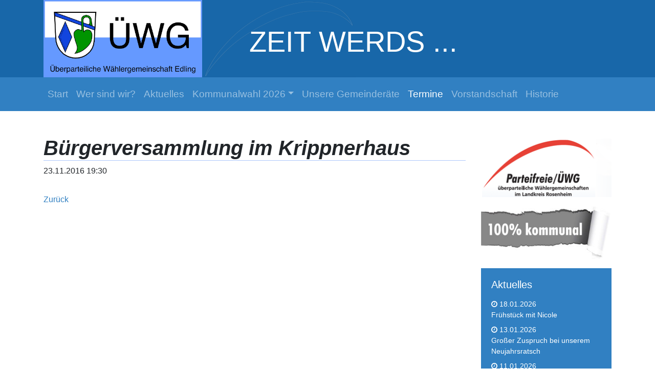

--- FILE ---
content_type: text/html; charset=UTF-8
request_url: https://uewg-edling.de/termine/b%C3%BCrgerversammlung-im-krippnerhaus.html
body_size: 2824
content:
<!DOCTYPE html>
<html lang="de">
<head>

      <meta charset="UTF-8">
    <title>Bürgerversammlung im Krippnerhaus - ÜWG Edling</title>
    <base href="https://uewg-edling.de/">

          <meta name="robots" content="index,follow">
      <meta name="description" content="Wichtige Termine der ÜWG Edling im laufenden Jahr.">
      <meta name="generator" content="Contao Open Source CMS">
      <meta http-equiv="x-ua-compatible" content="ie=edge">
    
    
    <meta name="viewport" content="width=device-width, initial-scale=1, shrink-to-fit=no">
        <link rel="stylesheet" href="assets/css/colorbox.min.css,swipe.min.css,style.scss,font-awesome.min.css,d...-173b1dda.css">        <script src="assets/js/jquery.min.js-c31f118d.js"></script><link rel="shortcut icon" type="image/x-icon" href="https://uewg-edling.de/share/favicon-uewg-edling.ico"><link rel="apple-touch-icon" href="https://uewg-edling.de/share/favicon-apple-touch-icon-uewg-edling.png">  
</head>
<body id="top" class="termine" itemscope itemtype="http://schema.org/WebPage">

      
    <div id="wrapper">

                        <header id="header" itemscope itemtype="http://schema.org/WPHeader">
            <div class="inside bg-secondary text-white">
              
<div class="container d-flex">
	<div class="logo">
		<a title="Zur Startseite" href="https://uewg-edling.de/"><img src="files/UWG-Edling/img/uewg_edling_logo.png" alt="ÜWG Edling" width="310" height="151"></a>
	</div>
	<div class="ce_sliderStart banner float-left text-center display-4 pt-5 d-none d-lg-block block">

  
  <div class="content-slider" data-config="3000,1000,0,1">
    <div class="slider-wrapper">

<div class="ce_text block">

        
  
      <ul>
<li>ZEIT WERDS ...</li>
</ul>  
  
  

</div>

<div class="ce_text block">

        
  
      <ul>
<li>Mehr Mensch</li>
</ul>  
  
  

</div>

<div class="ce_text block">

        
  
      <ul>
<li>Mehr Zukunft</li>
</ul>  
  
  

</div>

<div class="ce_text block">

        
  
      <ul>
<li>Mehr Edling</li>
</ul>  
  
  

</div>

    </div>
  </div>

  <nav class="slider-control">
    <a href="#" class="slider-prev">Zurück</a>
    <span class="slider-menu"></span>
    <a href="#" class="slider-next">Vorwärts</a>
  </nav>

</div>
  

</div><!-- indexer::stop -->
<nav class="navbar mod_bs_navbar_container navbar-dark bg-primary py-0 navbar-expand-md"  id="mainNav">
    <div class="container">
                    <button
                class="navbar-toggler collapsed"
                type="button"
                data-toggle="collapse"
                data-target="#navbar-responsive-15"
                aria-controls="navbar-responsive-15"
                aria-expanded="false"
                aria-label="">
            <span class="navbar-toggler-icon"></span>
        </button>
    
        <div class="collapse navbar-collapse" id="navbar-responsive-15">
        
                                
<!-- indexer::stop -->
<nav class="mod_navigation block">

  
  <a href="termine/b%C3%BCrgerversammlung-im-krippnerhaus.html#skipNavigation3" class="sr-only">Navigation überspringen</a>

  
<ul class="level_1 navbar-nav">
                <li class="sibling first nav-item">
                    <a class="nav-link" href="" itemprop="url" title="Überparteiliche Wählergemeinschaft Edling"><span itemprop="name">Start</span></a>
                  </li>
                    <li class="sibling nav-item">
                    <a class="nav-link" href="wer-sind-wir.html" itemprop="url" title="Wer sind wir?"><span itemprop="name">Wer sind wir?</span></a>
                  </li>
                    <li class="sibling nav-item">
                    <a class="nav-link" href="aktuelles.html" itemprop="url" title="Aktuelles"><span itemprop="name">Aktuelles</span></a>
                  </li>
                    <li class="submenu sibling nav-item dropdown">
                    <a class="nav-link dropdown-toggle" href="unsere-b%C3%BCrgermeisterkandidatin.html" itemprop="url" title="Aktuelle Kommunalwahl" data-toggle="dropdown" aria-haspopup="true" aria-expanded="false"><span itemprop="name">Kommunalwahl 2026</span></a>
        
<div class="level_2 dropdown-menu">
                          <a class="dropdown-item first" href="unsere-b%C3%BCrgermeisterkandidatin.html" itemprop="url" title="Unsere Bürgermeisterkandidatin"><span itemprop="name">Unsere Bürgermeisterkandidatin</span></a>
                                      <a class="dropdown-item kandidaten last" href="kandidaten.html" itemprop="url" title="Kandidatinnen und Kandidaten"><span itemprop="name">Kandidatinnen und Kandidaten</span></a>
              </div>
          </li>
                    <li class="sibling nav-item">
                    <a class="nav-link" href="unsere-gemeinderaete.html" itemprop="url" title="Unsere Gemeinderäte"><span itemprop="name">Unsere Gemeinderäte</span></a>
                  </li>
                    <li class="trail sibling active nav-item">
                    <a class="nav-link" href="termine.html" itemprop="url" title="Termine"><span itemprop="name">Termine</span></a>
                  </li>
                    <li class="sibling nav-item">
                    <a class="nav-link" href="vorstandschaft.html" itemprop="url" title="Vorstandschaft"><span itemprop="name">Vorstandschaft</span></a>
                  </li>
                    <li class="sibling last nav-item">
                    <a class="nav-link" href="historie.html" itemprop="url" title="Historie"><span itemprop="name">Historie</span></a>
                  </li>
      </ul>

  <span id="skipNavigation3" class="sr-only"></span>

</nav>
<!-- indexer::continue -->
                    
        </div>    </div>
</nav>
<!-- indexer::continue -->
            </div>
          </header>
              
      
              <div class="container py-5" id="container">
          <div class="row">
                      <main class="col-md-9" id="main" itemscope itemtype="http://schema.org/WebPageElement" itemprop="mainContentOfPage">
              <div class="inside">
                
<div class="mod_eventreader block">

        
  
  
<div class="event layout_full block bygone">

  <h1>Bürgerversammlung im Krippnerhaus</h1>

      <p class="info"><time datetime="2016-11-23T19:30:00+01:00">23.11.2016 19:30</time></p>
  
  
      <div class="ce_text block">
                    
      
          </div>
  
  
</div>


      <!-- indexer::stop -->
    <p class="back"><a href="javascript:history.go(-1)" title="Zurück">Zurück</a></p>
    <!-- indexer::continue -->
  
  

</div>
              </div>
                          </main>
          
                                
                                    <aside class="col-md-3" id="right">
                <div class="inside">
                  
<!-- indexer::stop -->
<div class="ce_image banner block">

        
  
  
<figure class="image_container">

      <a href="http://www.parteifreie-uewg.de" title="Parteifreie Wähler Landkreis Rosenheim" rel="noreferrer noopener">
  
  

<img src="files/UWG-Edling/img/parteifreie_uewg.png" width="258" height="121" alt="Parteifreie Wähler Landkreis Rosenheim">


      </a>
  
  
</figure>


</div>

<div class="ce_image block">

        
  
  
<figure class="image_container">

  
  

<img src="assets/images/1/100_Prozent_kommunal-6cdf4cad.jpg" width="350" height="147" alt="">


  
  
</figure>


</div>
  

<!-- indexer::continue -->
<!-- indexer::stop -->
<div class="mod_newslist card card-body bg-primary border-0 text-white link-white block">

            <h5>Aktuelles</h5>
      
  
      
<div class="layout_simple arc_1 small mt-2 block first even" itemscope itemtype="http://schema.org/Article">
  <time datetime="2026-01-18T10:11:25+01:00" itemprop="datePublished"><i class="fa fa-clock-o"></i> 18.01.2026</time><br>   <a href="nachrichten-reader/fruehstueck-mit-nicole.html" title="Den Artikel lesen: Frühstück mit Nicole">Frühstück mit Nicole</a></div>

<div class="layout_simple arc_1 small mt-2 block odd" itemscope itemtype="http://schema.org/Article">
  <time datetime="2026-01-13T19:15:08+01:00" itemprop="datePublished"><i class="fa fa-clock-o"></i> 13.01.2026</time><br>   <a href="nachrichten-reader/grosser-zuspruch-bei-unserem-neujahrsratsch.html" title="Den Artikel lesen: Großer Zuspruch bei unserem Neujahrsratsch">Großer Zuspruch bei unserem Neujahrsratsch</a></div>

<div class="layout_simple arc_1 small mt-2 block last even" itemscope itemtype="http://schema.org/Article">
  <time datetime="2026-01-11T11:44:24+01:00" itemprop="datePublished"><i class="fa fa-clock-o"></i> 11.01.2026</time><br>   <a href="nachrichten-reader/neujahrsratsch-am-rathaus.html" title="Den Artikel lesen: Gemeinsamer Start in das Jahr">Gemeinsamer Start in das Jahr</a></div>
      

</div>
<!-- indexer::continue -->
                </div>
              </aside>
                      
          </div>        </div>
      
      
                        <footer id="footer" itemscope itemtype="http://schema.org/WPFooter">
            <div class="inside bg-secondary text-white page-footer py-3 text-center">
              
<!-- indexer::stop -->
<p>© 2026 Überparteiliche Wählergemeinschaft Edling · <a href="impressum.html" title="Impressum">Impressum</a> · <a href="datenschutz.html" title="Datenschutzerklärung">Datenschutz</a></p>  

<!-- indexer::continue -->            </div>
          </footer>
              
    </div>

      
  
<script src="assets/colorbox/js/colorbox.min.js?v=1.6.4.2"></script>
<script>
  jQuery(function($) {
    $('a[data-lightbox]').map(function() {
      $(this).colorbox({
        // Put custom options here
        loop: false,
        rel: $(this).attr('data-lightbox'),
        maxWidth: '95%',
        maxHeight: '95%'
      });
    });
  });
</script>

<script src="assets/swipe/js/swipe.min.js?v=2.2.2"></script>
<script>
  (function() {
    var e = document.querySelectorAll('.content-slider, .slider-control'), c, i;
    for (i=0; i<e.length; i+=2) {
      c = e[i].getAttribute('data-config').split(',');
      new Swipe(e[i], {
        // Put custom options here
        'auto': parseInt(c[0]),
        'speed': parseInt(c[1]),
        'startSlide': parseInt(c[2]),
        'continuous': parseInt(c[3]),
        'menu': e[i+1]
      });
    }
  })();
</script>
<script src="files/js/bootstrap.bundle.min.js?v=6508ce87"></script>  <script type="application/ld+json">
{
    "@context": "https:\/\/schema.org",
    "@graph": [
        {
            "@type": "WebPage"
        },
        {
            "@id": "#\/schema\/events\/84",
            "@type": "Event",
            "name": "Bürgerversammlung im Krippnerhaus",
            "startDate": "2016-11-23T19:30:00+01:00",
            "url": "termine\/b%C3%BCrgerversammlung-im-krippnerhaus.html"
        }
    ]
}
</script>
<script type="application/ld+json">
{
    "@context": "https:\/\/schema.contao.org",
    "@graph": [
        {
            "@type": "Page",
            "fePreview": false,
            "groups": [],
            "noSearch": false,
            "pageId": 5,
            "protected": false,
            "title": "Bürgerversammlung im Krippnerhaus"
        }
    ]
}
</script></body>
</html>
